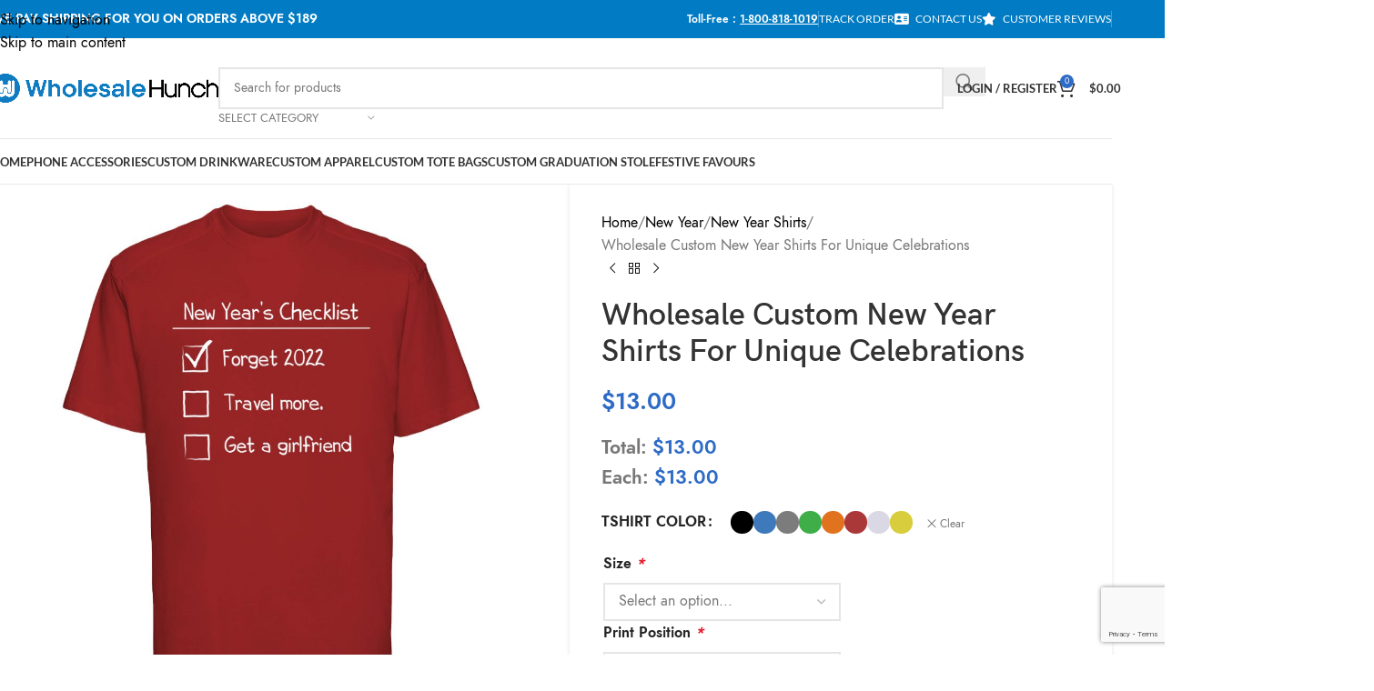

--- FILE ---
content_type: text/html; charset=utf-8
request_url: https://www.google.com/recaptcha/api2/anchor?ar=1&k=6LdxHAcqAAAAAInqMn-kBUXbcfyySoFuZ8k97a_T&co=aHR0cHM6Ly93aG9sZXNhbGVodW5jaC5jb206NDQz&hl=en&v=N67nZn4AqZkNcbeMu4prBgzg&size=invisible&anchor-ms=20000&execute-ms=30000&cb=z566l7fyf2mu
body_size: 48696
content:
<!DOCTYPE HTML><html dir="ltr" lang="en"><head><meta http-equiv="Content-Type" content="text/html; charset=UTF-8">
<meta http-equiv="X-UA-Compatible" content="IE=edge">
<title>reCAPTCHA</title>
<style type="text/css">
/* cyrillic-ext */
@font-face {
  font-family: 'Roboto';
  font-style: normal;
  font-weight: 400;
  font-stretch: 100%;
  src: url(//fonts.gstatic.com/s/roboto/v48/KFO7CnqEu92Fr1ME7kSn66aGLdTylUAMa3GUBHMdazTgWw.woff2) format('woff2');
  unicode-range: U+0460-052F, U+1C80-1C8A, U+20B4, U+2DE0-2DFF, U+A640-A69F, U+FE2E-FE2F;
}
/* cyrillic */
@font-face {
  font-family: 'Roboto';
  font-style: normal;
  font-weight: 400;
  font-stretch: 100%;
  src: url(//fonts.gstatic.com/s/roboto/v48/KFO7CnqEu92Fr1ME7kSn66aGLdTylUAMa3iUBHMdazTgWw.woff2) format('woff2');
  unicode-range: U+0301, U+0400-045F, U+0490-0491, U+04B0-04B1, U+2116;
}
/* greek-ext */
@font-face {
  font-family: 'Roboto';
  font-style: normal;
  font-weight: 400;
  font-stretch: 100%;
  src: url(//fonts.gstatic.com/s/roboto/v48/KFO7CnqEu92Fr1ME7kSn66aGLdTylUAMa3CUBHMdazTgWw.woff2) format('woff2');
  unicode-range: U+1F00-1FFF;
}
/* greek */
@font-face {
  font-family: 'Roboto';
  font-style: normal;
  font-weight: 400;
  font-stretch: 100%;
  src: url(//fonts.gstatic.com/s/roboto/v48/KFO7CnqEu92Fr1ME7kSn66aGLdTylUAMa3-UBHMdazTgWw.woff2) format('woff2');
  unicode-range: U+0370-0377, U+037A-037F, U+0384-038A, U+038C, U+038E-03A1, U+03A3-03FF;
}
/* math */
@font-face {
  font-family: 'Roboto';
  font-style: normal;
  font-weight: 400;
  font-stretch: 100%;
  src: url(//fonts.gstatic.com/s/roboto/v48/KFO7CnqEu92Fr1ME7kSn66aGLdTylUAMawCUBHMdazTgWw.woff2) format('woff2');
  unicode-range: U+0302-0303, U+0305, U+0307-0308, U+0310, U+0312, U+0315, U+031A, U+0326-0327, U+032C, U+032F-0330, U+0332-0333, U+0338, U+033A, U+0346, U+034D, U+0391-03A1, U+03A3-03A9, U+03B1-03C9, U+03D1, U+03D5-03D6, U+03F0-03F1, U+03F4-03F5, U+2016-2017, U+2034-2038, U+203C, U+2040, U+2043, U+2047, U+2050, U+2057, U+205F, U+2070-2071, U+2074-208E, U+2090-209C, U+20D0-20DC, U+20E1, U+20E5-20EF, U+2100-2112, U+2114-2115, U+2117-2121, U+2123-214F, U+2190, U+2192, U+2194-21AE, U+21B0-21E5, U+21F1-21F2, U+21F4-2211, U+2213-2214, U+2216-22FF, U+2308-230B, U+2310, U+2319, U+231C-2321, U+2336-237A, U+237C, U+2395, U+239B-23B7, U+23D0, U+23DC-23E1, U+2474-2475, U+25AF, U+25B3, U+25B7, U+25BD, U+25C1, U+25CA, U+25CC, U+25FB, U+266D-266F, U+27C0-27FF, U+2900-2AFF, U+2B0E-2B11, U+2B30-2B4C, U+2BFE, U+3030, U+FF5B, U+FF5D, U+1D400-1D7FF, U+1EE00-1EEFF;
}
/* symbols */
@font-face {
  font-family: 'Roboto';
  font-style: normal;
  font-weight: 400;
  font-stretch: 100%;
  src: url(//fonts.gstatic.com/s/roboto/v48/KFO7CnqEu92Fr1ME7kSn66aGLdTylUAMaxKUBHMdazTgWw.woff2) format('woff2');
  unicode-range: U+0001-000C, U+000E-001F, U+007F-009F, U+20DD-20E0, U+20E2-20E4, U+2150-218F, U+2190, U+2192, U+2194-2199, U+21AF, U+21E6-21F0, U+21F3, U+2218-2219, U+2299, U+22C4-22C6, U+2300-243F, U+2440-244A, U+2460-24FF, U+25A0-27BF, U+2800-28FF, U+2921-2922, U+2981, U+29BF, U+29EB, U+2B00-2BFF, U+4DC0-4DFF, U+FFF9-FFFB, U+10140-1018E, U+10190-1019C, U+101A0, U+101D0-101FD, U+102E0-102FB, U+10E60-10E7E, U+1D2C0-1D2D3, U+1D2E0-1D37F, U+1F000-1F0FF, U+1F100-1F1AD, U+1F1E6-1F1FF, U+1F30D-1F30F, U+1F315, U+1F31C, U+1F31E, U+1F320-1F32C, U+1F336, U+1F378, U+1F37D, U+1F382, U+1F393-1F39F, U+1F3A7-1F3A8, U+1F3AC-1F3AF, U+1F3C2, U+1F3C4-1F3C6, U+1F3CA-1F3CE, U+1F3D4-1F3E0, U+1F3ED, U+1F3F1-1F3F3, U+1F3F5-1F3F7, U+1F408, U+1F415, U+1F41F, U+1F426, U+1F43F, U+1F441-1F442, U+1F444, U+1F446-1F449, U+1F44C-1F44E, U+1F453, U+1F46A, U+1F47D, U+1F4A3, U+1F4B0, U+1F4B3, U+1F4B9, U+1F4BB, U+1F4BF, U+1F4C8-1F4CB, U+1F4D6, U+1F4DA, U+1F4DF, U+1F4E3-1F4E6, U+1F4EA-1F4ED, U+1F4F7, U+1F4F9-1F4FB, U+1F4FD-1F4FE, U+1F503, U+1F507-1F50B, U+1F50D, U+1F512-1F513, U+1F53E-1F54A, U+1F54F-1F5FA, U+1F610, U+1F650-1F67F, U+1F687, U+1F68D, U+1F691, U+1F694, U+1F698, U+1F6AD, U+1F6B2, U+1F6B9-1F6BA, U+1F6BC, U+1F6C6-1F6CF, U+1F6D3-1F6D7, U+1F6E0-1F6EA, U+1F6F0-1F6F3, U+1F6F7-1F6FC, U+1F700-1F7FF, U+1F800-1F80B, U+1F810-1F847, U+1F850-1F859, U+1F860-1F887, U+1F890-1F8AD, U+1F8B0-1F8BB, U+1F8C0-1F8C1, U+1F900-1F90B, U+1F93B, U+1F946, U+1F984, U+1F996, U+1F9E9, U+1FA00-1FA6F, U+1FA70-1FA7C, U+1FA80-1FA89, U+1FA8F-1FAC6, U+1FACE-1FADC, U+1FADF-1FAE9, U+1FAF0-1FAF8, U+1FB00-1FBFF;
}
/* vietnamese */
@font-face {
  font-family: 'Roboto';
  font-style: normal;
  font-weight: 400;
  font-stretch: 100%;
  src: url(//fonts.gstatic.com/s/roboto/v48/KFO7CnqEu92Fr1ME7kSn66aGLdTylUAMa3OUBHMdazTgWw.woff2) format('woff2');
  unicode-range: U+0102-0103, U+0110-0111, U+0128-0129, U+0168-0169, U+01A0-01A1, U+01AF-01B0, U+0300-0301, U+0303-0304, U+0308-0309, U+0323, U+0329, U+1EA0-1EF9, U+20AB;
}
/* latin-ext */
@font-face {
  font-family: 'Roboto';
  font-style: normal;
  font-weight: 400;
  font-stretch: 100%;
  src: url(//fonts.gstatic.com/s/roboto/v48/KFO7CnqEu92Fr1ME7kSn66aGLdTylUAMa3KUBHMdazTgWw.woff2) format('woff2');
  unicode-range: U+0100-02BA, U+02BD-02C5, U+02C7-02CC, U+02CE-02D7, U+02DD-02FF, U+0304, U+0308, U+0329, U+1D00-1DBF, U+1E00-1E9F, U+1EF2-1EFF, U+2020, U+20A0-20AB, U+20AD-20C0, U+2113, U+2C60-2C7F, U+A720-A7FF;
}
/* latin */
@font-face {
  font-family: 'Roboto';
  font-style: normal;
  font-weight: 400;
  font-stretch: 100%;
  src: url(//fonts.gstatic.com/s/roboto/v48/KFO7CnqEu92Fr1ME7kSn66aGLdTylUAMa3yUBHMdazQ.woff2) format('woff2');
  unicode-range: U+0000-00FF, U+0131, U+0152-0153, U+02BB-02BC, U+02C6, U+02DA, U+02DC, U+0304, U+0308, U+0329, U+2000-206F, U+20AC, U+2122, U+2191, U+2193, U+2212, U+2215, U+FEFF, U+FFFD;
}
/* cyrillic-ext */
@font-face {
  font-family: 'Roboto';
  font-style: normal;
  font-weight: 500;
  font-stretch: 100%;
  src: url(//fonts.gstatic.com/s/roboto/v48/KFO7CnqEu92Fr1ME7kSn66aGLdTylUAMa3GUBHMdazTgWw.woff2) format('woff2');
  unicode-range: U+0460-052F, U+1C80-1C8A, U+20B4, U+2DE0-2DFF, U+A640-A69F, U+FE2E-FE2F;
}
/* cyrillic */
@font-face {
  font-family: 'Roboto';
  font-style: normal;
  font-weight: 500;
  font-stretch: 100%;
  src: url(//fonts.gstatic.com/s/roboto/v48/KFO7CnqEu92Fr1ME7kSn66aGLdTylUAMa3iUBHMdazTgWw.woff2) format('woff2');
  unicode-range: U+0301, U+0400-045F, U+0490-0491, U+04B0-04B1, U+2116;
}
/* greek-ext */
@font-face {
  font-family: 'Roboto';
  font-style: normal;
  font-weight: 500;
  font-stretch: 100%;
  src: url(//fonts.gstatic.com/s/roboto/v48/KFO7CnqEu92Fr1ME7kSn66aGLdTylUAMa3CUBHMdazTgWw.woff2) format('woff2');
  unicode-range: U+1F00-1FFF;
}
/* greek */
@font-face {
  font-family: 'Roboto';
  font-style: normal;
  font-weight: 500;
  font-stretch: 100%;
  src: url(//fonts.gstatic.com/s/roboto/v48/KFO7CnqEu92Fr1ME7kSn66aGLdTylUAMa3-UBHMdazTgWw.woff2) format('woff2');
  unicode-range: U+0370-0377, U+037A-037F, U+0384-038A, U+038C, U+038E-03A1, U+03A3-03FF;
}
/* math */
@font-face {
  font-family: 'Roboto';
  font-style: normal;
  font-weight: 500;
  font-stretch: 100%;
  src: url(//fonts.gstatic.com/s/roboto/v48/KFO7CnqEu92Fr1ME7kSn66aGLdTylUAMawCUBHMdazTgWw.woff2) format('woff2');
  unicode-range: U+0302-0303, U+0305, U+0307-0308, U+0310, U+0312, U+0315, U+031A, U+0326-0327, U+032C, U+032F-0330, U+0332-0333, U+0338, U+033A, U+0346, U+034D, U+0391-03A1, U+03A3-03A9, U+03B1-03C9, U+03D1, U+03D5-03D6, U+03F0-03F1, U+03F4-03F5, U+2016-2017, U+2034-2038, U+203C, U+2040, U+2043, U+2047, U+2050, U+2057, U+205F, U+2070-2071, U+2074-208E, U+2090-209C, U+20D0-20DC, U+20E1, U+20E5-20EF, U+2100-2112, U+2114-2115, U+2117-2121, U+2123-214F, U+2190, U+2192, U+2194-21AE, U+21B0-21E5, U+21F1-21F2, U+21F4-2211, U+2213-2214, U+2216-22FF, U+2308-230B, U+2310, U+2319, U+231C-2321, U+2336-237A, U+237C, U+2395, U+239B-23B7, U+23D0, U+23DC-23E1, U+2474-2475, U+25AF, U+25B3, U+25B7, U+25BD, U+25C1, U+25CA, U+25CC, U+25FB, U+266D-266F, U+27C0-27FF, U+2900-2AFF, U+2B0E-2B11, U+2B30-2B4C, U+2BFE, U+3030, U+FF5B, U+FF5D, U+1D400-1D7FF, U+1EE00-1EEFF;
}
/* symbols */
@font-face {
  font-family: 'Roboto';
  font-style: normal;
  font-weight: 500;
  font-stretch: 100%;
  src: url(//fonts.gstatic.com/s/roboto/v48/KFO7CnqEu92Fr1ME7kSn66aGLdTylUAMaxKUBHMdazTgWw.woff2) format('woff2');
  unicode-range: U+0001-000C, U+000E-001F, U+007F-009F, U+20DD-20E0, U+20E2-20E4, U+2150-218F, U+2190, U+2192, U+2194-2199, U+21AF, U+21E6-21F0, U+21F3, U+2218-2219, U+2299, U+22C4-22C6, U+2300-243F, U+2440-244A, U+2460-24FF, U+25A0-27BF, U+2800-28FF, U+2921-2922, U+2981, U+29BF, U+29EB, U+2B00-2BFF, U+4DC0-4DFF, U+FFF9-FFFB, U+10140-1018E, U+10190-1019C, U+101A0, U+101D0-101FD, U+102E0-102FB, U+10E60-10E7E, U+1D2C0-1D2D3, U+1D2E0-1D37F, U+1F000-1F0FF, U+1F100-1F1AD, U+1F1E6-1F1FF, U+1F30D-1F30F, U+1F315, U+1F31C, U+1F31E, U+1F320-1F32C, U+1F336, U+1F378, U+1F37D, U+1F382, U+1F393-1F39F, U+1F3A7-1F3A8, U+1F3AC-1F3AF, U+1F3C2, U+1F3C4-1F3C6, U+1F3CA-1F3CE, U+1F3D4-1F3E0, U+1F3ED, U+1F3F1-1F3F3, U+1F3F5-1F3F7, U+1F408, U+1F415, U+1F41F, U+1F426, U+1F43F, U+1F441-1F442, U+1F444, U+1F446-1F449, U+1F44C-1F44E, U+1F453, U+1F46A, U+1F47D, U+1F4A3, U+1F4B0, U+1F4B3, U+1F4B9, U+1F4BB, U+1F4BF, U+1F4C8-1F4CB, U+1F4D6, U+1F4DA, U+1F4DF, U+1F4E3-1F4E6, U+1F4EA-1F4ED, U+1F4F7, U+1F4F9-1F4FB, U+1F4FD-1F4FE, U+1F503, U+1F507-1F50B, U+1F50D, U+1F512-1F513, U+1F53E-1F54A, U+1F54F-1F5FA, U+1F610, U+1F650-1F67F, U+1F687, U+1F68D, U+1F691, U+1F694, U+1F698, U+1F6AD, U+1F6B2, U+1F6B9-1F6BA, U+1F6BC, U+1F6C6-1F6CF, U+1F6D3-1F6D7, U+1F6E0-1F6EA, U+1F6F0-1F6F3, U+1F6F7-1F6FC, U+1F700-1F7FF, U+1F800-1F80B, U+1F810-1F847, U+1F850-1F859, U+1F860-1F887, U+1F890-1F8AD, U+1F8B0-1F8BB, U+1F8C0-1F8C1, U+1F900-1F90B, U+1F93B, U+1F946, U+1F984, U+1F996, U+1F9E9, U+1FA00-1FA6F, U+1FA70-1FA7C, U+1FA80-1FA89, U+1FA8F-1FAC6, U+1FACE-1FADC, U+1FADF-1FAE9, U+1FAF0-1FAF8, U+1FB00-1FBFF;
}
/* vietnamese */
@font-face {
  font-family: 'Roboto';
  font-style: normal;
  font-weight: 500;
  font-stretch: 100%;
  src: url(//fonts.gstatic.com/s/roboto/v48/KFO7CnqEu92Fr1ME7kSn66aGLdTylUAMa3OUBHMdazTgWw.woff2) format('woff2');
  unicode-range: U+0102-0103, U+0110-0111, U+0128-0129, U+0168-0169, U+01A0-01A1, U+01AF-01B0, U+0300-0301, U+0303-0304, U+0308-0309, U+0323, U+0329, U+1EA0-1EF9, U+20AB;
}
/* latin-ext */
@font-face {
  font-family: 'Roboto';
  font-style: normal;
  font-weight: 500;
  font-stretch: 100%;
  src: url(//fonts.gstatic.com/s/roboto/v48/KFO7CnqEu92Fr1ME7kSn66aGLdTylUAMa3KUBHMdazTgWw.woff2) format('woff2');
  unicode-range: U+0100-02BA, U+02BD-02C5, U+02C7-02CC, U+02CE-02D7, U+02DD-02FF, U+0304, U+0308, U+0329, U+1D00-1DBF, U+1E00-1E9F, U+1EF2-1EFF, U+2020, U+20A0-20AB, U+20AD-20C0, U+2113, U+2C60-2C7F, U+A720-A7FF;
}
/* latin */
@font-face {
  font-family: 'Roboto';
  font-style: normal;
  font-weight: 500;
  font-stretch: 100%;
  src: url(//fonts.gstatic.com/s/roboto/v48/KFO7CnqEu92Fr1ME7kSn66aGLdTylUAMa3yUBHMdazQ.woff2) format('woff2');
  unicode-range: U+0000-00FF, U+0131, U+0152-0153, U+02BB-02BC, U+02C6, U+02DA, U+02DC, U+0304, U+0308, U+0329, U+2000-206F, U+20AC, U+2122, U+2191, U+2193, U+2212, U+2215, U+FEFF, U+FFFD;
}
/* cyrillic-ext */
@font-face {
  font-family: 'Roboto';
  font-style: normal;
  font-weight: 900;
  font-stretch: 100%;
  src: url(//fonts.gstatic.com/s/roboto/v48/KFO7CnqEu92Fr1ME7kSn66aGLdTylUAMa3GUBHMdazTgWw.woff2) format('woff2');
  unicode-range: U+0460-052F, U+1C80-1C8A, U+20B4, U+2DE0-2DFF, U+A640-A69F, U+FE2E-FE2F;
}
/* cyrillic */
@font-face {
  font-family: 'Roboto';
  font-style: normal;
  font-weight: 900;
  font-stretch: 100%;
  src: url(//fonts.gstatic.com/s/roboto/v48/KFO7CnqEu92Fr1ME7kSn66aGLdTylUAMa3iUBHMdazTgWw.woff2) format('woff2');
  unicode-range: U+0301, U+0400-045F, U+0490-0491, U+04B0-04B1, U+2116;
}
/* greek-ext */
@font-face {
  font-family: 'Roboto';
  font-style: normal;
  font-weight: 900;
  font-stretch: 100%;
  src: url(//fonts.gstatic.com/s/roboto/v48/KFO7CnqEu92Fr1ME7kSn66aGLdTylUAMa3CUBHMdazTgWw.woff2) format('woff2');
  unicode-range: U+1F00-1FFF;
}
/* greek */
@font-face {
  font-family: 'Roboto';
  font-style: normal;
  font-weight: 900;
  font-stretch: 100%;
  src: url(//fonts.gstatic.com/s/roboto/v48/KFO7CnqEu92Fr1ME7kSn66aGLdTylUAMa3-UBHMdazTgWw.woff2) format('woff2');
  unicode-range: U+0370-0377, U+037A-037F, U+0384-038A, U+038C, U+038E-03A1, U+03A3-03FF;
}
/* math */
@font-face {
  font-family: 'Roboto';
  font-style: normal;
  font-weight: 900;
  font-stretch: 100%;
  src: url(//fonts.gstatic.com/s/roboto/v48/KFO7CnqEu92Fr1ME7kSn66aGLdTylUAMawCUBHMdazTgWw.woff2) format('woff2');
  unicode-range: U+0302-0303, U+0305, U+0307-0308, U+0310, U+0312, U+0315, U+031A, U+0326-0327, U+032C, U+032F-0330, U+0332-0333, U+0338, U+033A, U+0346, U+034D, U+0391-03A1, U+03A3-03A9, U+03B1-03C9, U+03D1, U+03D5-03D6, U+03F0-03F1, U+03F4-03F5, U+2016-2017, U+2034-2038, U+203C, U+2040, U+2043, U+2047, U+2050, U+2057, U+205F, U+2070-2071, U+2074-208E, U+2090-209C, U+20D0-20DC, U+20E1, U+20E5-20EF, U+2100-2112, U+2114-2115, U+2117-2121, U+2123-214F, U+2190, U+2192, U+2194-21AE, U+21B0-21E5, U+21F1-21F2, U+21F4-2211, U+2213-2214, U+2216-22FF, U+2308-230B, U+2310, U+2319, U+231C-2321, U+2336-237A, U+237C, U+2395, U+239B-23B7, U+23D0, U+23DC-23E1, U+2474-2475, U+25AF, U+25B3, U+25B7, U+25BD, U+25C1, U+25CA, U+25CC, U+25FB, U+266D-266F, U+27C0-27FF, U+2900-2AFF, U+2B0E-2B11, U+2B30-2B4C, U+2BFE, U+3030, U+FF5B, U+FF5D, U+1D400-1D7FF, U+1EE00-1EEFF;
}
/* symbols */
@font-face {
  font-family: 'Roboto';
  font-style: normal;
  font-weight: 900;
  font-stretch: 100%;
  src: url(//fonts.gstatic.com/s/roboto/v48/KFO7CnqEu92Fr1ME7kSn66aGLdTylUAMaxKUBHMdazTgWw.woff2) format('woff2');
  unicode-range: U+0001-000C, U+000E-001F, U+007F-009F, U+20DD-20E0, U+20E2-20E4, U+2150-218F, U+2190, U+2192, U+2194-2199, U+21AF, U+21E6-21F0, U+21F3, U+2218-2219, U+2299, U+22C4-22C6, U+2300-243F, U+2440-244A, U+2460-24FF, U+25A0-27BF, U+2800-28FF, U+2921-2922, U+2981, U+29BF, U+29EB, U+2B00-2BFF, U+4DC0-4DFF, U+FFF9-FFFB, U+10140-1018E, U+10190-1019C, U+101A0, U+101D0-101FD, U+102E0-102FB, U+10E60-10E7E, U+1D2C0-1D2D3, U+1D2E0-1D37F, U+1F000-1F0FF, U+1F100-1F1AD, U+1F1E6-1F1FF, U+1F30D-1F30F, U+1F315, U+1F31C, U+1F31E, U+1F320-1F32C, U+1F336, U+1F378, U+1F37D, U+1F382, U+1F393-1F39F, U+1F3A7-1F3A8, U+1F3AC-1F3AF, U+1F3C2, U+1F3C4-1F3C6, U+1F3CA-1F3CE, U+1F3D4-1F3E0, U+1F3ED, U+1F3F1-1F3F3, U+1F3F5-1F3F7, U+1F408, U+1F415, U+1F41F, U+1F426, U+1F43F, U+1F441-1F442, U+1F444, U+1F446-1F449, U+1F44C-1F44E, U+1F453, U+1F46A, U+1F47D, U+1F4A3, U+1F4B0, U+1F4B3, U+1F4B9, U+1F4BB, U+1F4BF, U+1F4C8-1F4CB, U+1F4D6, U+1F4DA, U+1F4DF, U+1F4E3-1F4E6, U+1F4EA-1F4ED, U+1F4F7, U+1F4F9-1F4FB, U+1F4FD-1F4FE, U+1F503, U+1F507-1F50B, U+1F50D, U+1F512-1F513, U+1F53E-1F54A, U+1F54F-1F5FA, U+1F610, U+1F650-1F67F, U+1F687, U+1F68D, U+1F691, U+1F694, U+1F698, U+1F6AD, U+1F6B2, U+1F6B9-1F6BA, U+1F6BC, U+1F6C6-1F6CF, U+1F6D3-1F6D7, U+1F6E0-1F6EA, U+1F6F0-1F6F3, U+1F6F7-1F6FC, U+1F700-1F7FF, U+1F800-1F80B, U+1F810-1F847, U+1F850-1F859, U+1F860-1F887, U+1F890-1F8AD, U+1F8B0-1F8BB, U+1F8C0-1F8C1, U+1F900-1F90B, U+1F93B, U+1F946, U+1F984, U+1F996, U+1F9E9, U+1FA00-1FA6F, U+1FA70-1FA7C, U+1FA80-1FA89, U+1FA8F-1FAC6, U+1FACE-1FADC, U+1FADF-1FAE9, U+1FAF0-1FAF8, U+1FB00-1FBFF;
}
/* vietnamese */
@font-face {
  font-family: 'Roboto';
  font-style: normal;
  font-weight: 900;
  font-stretch: 100%;
  src: url(//fonts.gstatic.com/s/roboto/v48/KFO7CnqEu92Fr1ME7kSn66aGLdTylUAMa3OUBHMdazTgWw.woff2) format('woff2');
  unicode-range: U+0102-0103, U+0110-0111, U+0128-0129, U+0168-0169, U+01A0-01A1, U+01AF-01B0, U+0300-0301, U+0303-0304, U+0308-0309, U+0323, U+0329, U+1EA0-1EF9, U+20AB;
}
/* latin-ext */
@font-face {
  font-family: 'Roboto';
  font-style: normal;
  font-weight: 900;
  font-stretch: 100%;
  src: url(//fonts.gstatic.com/s/roboto/v48/KFO7CnqEu92Fr1ME7kSn66aGLdTylUAMa3KUBHMdazTgWw.woff2) format('woff2');
  unicode-range: U+0100-02BA, U+02BD-02C5, U+02C7-02CC, U+02CE-02D7, U+02DD-02FF, U+0304, U+0308, U+0329, U+1D00-1DBF, U+1E00-1E9F, U+1EF2-1EFF, U+2020, U+20A0-20AB, U+20AD-20C0, U+2113, U+2C60-2C7F, U+A720-A7FF;
}
/* latin */
@font-face {
  font-family: 'Roboto';
  font-style: normal;
  font-weight: 900;
  font-stretch: 100%;
  src: url(//fonts.gstatic.com/s/roboto/v48/KFO7CnqEu92Fr1ME7kSn66aGLdTylUAMa3yUBHMdazQ.woff2) format('woff2');
  unicode-range: U+0000-00FF, U+0131, U+0152-0153, U+02BB-02BC, U+02C6, U+02DA, U+02DC, U+0304, U+0308, U+0329, U+2000-206F, U+20AC, U+2122, U+2191, U+2193, U+2212, U+2215, U+FEFF, U+FFFD;
}

</style>
<link rel="stylesheet" type="text/css" href="https://www.gstatic.com/recaptcha/releases/N67nZn4AqZkNcbeMu4prBgzg/styles__ltr.css">
<script nonce="LIu6lQed-vLac-4vp6kLdQ" type="text/javascript">window['__recaptcha_api'] = 'https://www.google.com/recaptcha/api2/';</script>
<script type="text/javascript" src="https://www.gstatic.com/recaptcha/releases/N67nZn4AqZkNcbeMu4prBgzg/recaptcha__en.js" nonce="LIu6lQed-vLac-4vp6kLdQ">
      
    </script></head>
<body><div id="rc-anchor-alert" class="rc-anchor-alert"></div>
<input type="hidden" id="recaptcha-token" value="[base64]">
<script type="text/javascript" nonce="LIu6lQed-vLac-4vp6kLdQ">
      recaptcha.anchor.Main.init("[\x22ainput\x22,[\x22bgdata\x22,\x22\x22,\[base64]/[base64]/[base64]/[base64]/[base64]/[base64]/KGcoTywyNTMsTy5PKSxVRyhPLEMpKTpnKE8sMjUzLEMpLE8pKSxsKSksTykpfSxieT1mdW5jdGlvbihDLE8sdSxsKXtmb3IobD0odT1SKEMpLDApO08+MDtPLS0pbD1sPDw4fFooQyk7ZyhDLHUsbCl9LFVHPWZ1bmN0aW9uKEMsTyl7Qy5pLmxlbmd0aD4xMDQ/[base64]/[base64]/[base64]/[base64]/[base64]/[base64]/[base64]\\u003d\x22,\[base64]\x22,\[base64]/Dv1zCssOOwr8Uw7l0wpXCkMOrS8OsZDTCjcKcwrYPw7hIw6dbw6hfw5QkwpNuw4QtDUxHw6kYL3UabBvCsWoOw5vDicK3w67CnMKARMOpCMOuw6NFwoZ9e1fCmSYbDWQfwobDnwsDw6zDrsKjw7w+aAtFwp7Ci8KtUn/[base64]/[base64]/b3DDrAHDlMOICB9Tw5vCvVtCwrsMWMKmPsOfRAh0wqJ5YsKVKFADwrkEwrnDncKlPcO2YwnCgQrCiV/DlFDDgcOCw5PDm8OFwrFdCcOHLg1NeF80HBnCnn/ClzHCmWXDr2AKDMKCAMKRwqfCvwPDrUHDmcKDSifDmMK1LcOmwr7DmsKwXMOnDcKmw4sLIUkdw4nDinfChsK7w6DCnxTCkmbDhQxsw7HCu8ORwqQJdMKow5PCrTvDtcOXLgjDl8OrwqQsUC1BHcKJPVNuw6Z/fMOywrLCiMKAIcK6w5bDkMKZwpXCjAxgwoVDwoYPw73CnsOkTGPCmkbCq8KLZyMcwrhpwpdyCsKURRcDwqHCusOIw5AqMwgdacK0S8KbaMKZaholw6JIw7BJd8KmQsO3P8ODd8O8w7R7w6/CvMKjw7PCiHYgMsOaw6NXw57Cp8KGwpwHwolKLn1IZsKgw5g5w4ouDQTDo3vDnMOFFxzDp8OgworCvQbDlCBsdhw7AhPDmXLCjsKuUw1vwovDr8KtNgEJP8ODaEIWwqZww79JF8Ozw4XCkE8jwqAbL2DDsSbDi8Ozw7wzFcO5VsO7wo8TTh/DvcKSwrLDrcK9w4vCl8KSRxvCn8KLAcKbw4ojPGlQODzCusKhw5zDvsKzwrTDtxlaLFh/ZCbCk8Kpe8OpXMKcw67DtMOgwodkWsO6T8K8w6TDisO7wr7DgXQLJcOSLDkxFsKKw5gLTsKMUMKvw7HClsKYaGRSEkTDiMOXV8KgCkduXVPDm8OzEHF0Png+wrtAw6YqK8KJwoxtw6TDr39QZVzCl8KOw7MNwpAoAC05w6HDosKJJsKucSvCgcOIw6/CscKaw5PDsMKEwpHCixjDs8K+wrcBwqTCosKTB07CmHVOb8KTw4jDvcOxwq8qw7tOY8ORw5FXNcOWZsOjw4DCvigBwrLDrcOkeMKhw5RDN1UJwqxBw7fCt8O7woTCuxDClMOMbwDCncOzwo/DsBgjw4hWw65/VMKXwoA9wrrCoQw8TCEFwq3DkVvCoXQ/[base64]/Dq8K4eio2ZsKIMXDDp14Gwq0YEMKDw7dJwp1NPT5BFRt4w4hULsK0w5jDk3w0UCvDg8KsEUrCqMK2w6ZAIgxkHFLDqHPCkcKVw6TCjcK8UcOFw54iwrvDiMK3IMKOa8O8Mx52w6VpccOewo4/wpjCk2/CmsOYIMKJwqvCtV7DllrDvcKpQnJjwqw8WADCjHzDsjLChcKaIwRjwrnDomXCjsO1w5LDs8KsByQkXsOBwrnCoSzDg8KaB190w4YEwrvDnVXDmBZBIcODw5/ChMOKEmHDp8K8bDnDj8ONZRvCisOsb2zCtWAfGcK1acOlwpHCoMKTwrLCjHvDocObwo1pU8OTwplUwpLCsEPCnQTDr8K7GQDClhTCqsOYCnTDgsOVw5vCgEN9DsO4Wg/[base64]/DkT7CiQTDqMO1w6EifH7DgnfCq8KOOcOPwoArw6UGwqfCpsKewpwwRQXCpUx3Xn0qwrHDt8KBC8OvwqzCpQttwoskQGTDtMOUdsOcHcKQZ8KDw6HCkE9Fw4TCp8OpwrtFwrXDumLDhsKaM8Oaw4R9w6vCtyrCgBlTeUHDgcKrw6ZdE1rCtGLClsK/[base64]/ZkzDssKow7DDvEzDtMKWwrkqFcKPw4dpWSfCsMK9w4fDiXvCtxLDi8OUJlTCh8KadyDDvsKhw60awofCqAdzwpLCnG7DthDDmcOww7bClEkyw7XCuMODwrHDjy/Cj8K7w7nCn8OfVcOCYCgRIsKeZldVKAEyw45kw4TDjxzChiPDpcO3FizDiz/CvMOvFsKrwr/CuMOXw4sfwrXDn1bCtWQHa38Dw5XCjh7DkMK4w7rCmMKwWsOIw74oAg5rwosIRBh4URYKF8KrMU7DvcKxeVMxwpYrwojDs8KxYMOndyPCiTsQw5sHMUDDqlkTHMO6wrHDli3Ctn94fMObYhN9wqfClH4ew7sJTsO2wojDkcOxAMO/w6DCiA3Dpm5Yw69SwpPDicOWwrlPNMK5w77DgsKnw4wSJsKLWMOfAF/CshHCoMKdw7JHbsOUFcKZw4AqJ8Kow5PCkR0Mw53DiWXDozsACA93wp4nQsKew6XCpnbCjsK6w4zDsAwdLsOxaMKRNS3DmxfCrBA0PznDtUp8PMO9XQ7Dg8OCwpIPD0bCkznDgg7CssKvLcKoZsOWw43DjcOSwrUbNkRwwpPCqMOFKcOwPRk/[base64]/DpsKpw5vDgcKweg1Uw6vDjTNYw4gTXTpHXibCrDbCr1TCscO/woQ+w5LDucOcw6dOBTcdWsO8w6rCrwTDqnrCn8OmN8KgwqnCpX3Dv8KdA8KSwoY+GQZgV8ODw7MWAUjDrsOaIMK1w67DnFIfciDCijkLwq5mw73DqkzCrQwbwoHDv8Omw4kVwp7Dr2k/DsOwbwc/wr59OcKScCPCuMKiZg/DnXNvwpRoZMKcKsKuw6teb8KefA3Dq35rwrAtwolQS3xvScK4dsKuwoxPf8KdUMOkYEMdwqvDnC/DksKRwolVP2QCMRoYw67CjMOtw4nCn8OyT2HDvF9WcsKJw4oIf8Ofw43CohYqw5nDrsKNEH9ewqgYd8OAJsKAwp5wG2TDjEhERcO1KgrCqMKzLMKCRx/[base64]/Cs8KvwoYcJMKaw4nDuQ4uMcKDwpYEDnEOU8KGwo10OTtEwroCwpROwqnDgsKpwpNMw45+w5HCuX5UUcOlw6jCkcKFwoPDvATCgMOwLEQhw7sSN8KHw6RwIE3Dj3vCuFZcwpbDvz/[base64]/[base64]/ChMOxwqLDph4fbQV+wqxoEsK9w5Z8AsOywrYXwpttVMKAOVBKw4jDlsKSIMKgw6USRUHCg0TDmUPCsH0QBiLCuyrDrMOyQ2A8w45gwq/CpURedDxFZsKrBmPCsMO4YMOMwq1jQMKow7ICw73DmMKUw4Yrw6o/w7UKR8KEw6UYPGTDt35EwowHwqzDmcOYIUgzcMOYOR3Do0rCrgZiMhUXw4R5woPCjzDDoy3CilFUwojCqknCmWJNwp0owrXCrAXDqsKpw6ABAhQjHcKcwozCqsOpw6nDjcOowpjCu2AGb8Olw6Rmw57Dr8KxcmZ9wr/[base64]/CqE7DpzdQb8OSOjTCusO7wrrCtMKrw6PDiXhBZiwyHhZXFMOjw4Z0QX/DocKvAsKFZwzCjA3CnQzCiMO8w7jCoyfDrsOFwpjCoMO9NcOCPMOpalTCiHshS8Kcw5bDlMKCwpvDgcKZw5lWwqRtw7zCm8K8WsK6wrvCmmnCpMKJJEvDgcOiw6VCNwDCocKXAcO0AMKpwqPCocKmQCTCr0/DpsKkw5ciwpxqw5VnTnMkPURtwprCjRjDpwV/VxlFw4QxXT4hE8ONInlxw4YyFjwkwqApacKxQMKYdH/[base64]/DiRgTwp9wF8KYwpwlw7tresKxaWXDuDJhW8ODwrfChMONw7XCn8OGw6VmfwfCjMOLwrzCqztVWcOww4NIdsOsw5BlUcOhw7fDuhVOw6gyw5fCmzJULMOXwrLDqMKkJsKWwoXCisKdccO6wpvCuC9IfEIDUjPCosO4w68hEMO9Czt2w4LDqkLDmz/Dt1MpdMKXwpM/D8K2w59ow67CtcODK3/CusKkYmXCpzDCgsOAFMOLw4/[base64]/DvhVpJE/Do8O8w6gxcmIJw7bCpgYCwprCt8Klc8ODw6wlw5Arwrxgw4hPw5/CjRTCnnnDpAHDuAfCsBdHIMOCFsOTY0XDqTvDgwg7OcKTwqjCnMKDw78UcsOsBsO2wr3CusKabEvDksOlwpAtwrRWw5bDr8OwZRPDlMKDJ8OlwpHCgsOXwoAUwqU/[base64]/ClsKIwqddw7Bgw5vDiMKmwoUjw4RYwo7Dig/DpBDDkMObwpnDgjfDjVTDjsO/wrUVwq1/w4NxOMOCwrLDvg8HRcK0w7gQb8K9CcOrb8K+fQ5tKcKQC8OCcmoqVVUXw4NrwprDoXYkW8KIBFkswo1wPUPCuzLDgMOPwosuwpPCmcKqworDnX3DoUQkwpoEbMOqw55hwqTDn8ObG8KVwqbCjRo/wqwNMMKUwrJ9WHBOw6TDtMKGX8Ohw5oBaBrCtcOcNMKNw67CqsOJw59fLsKUwrXCkMKmKMOnBxzCucO5wofCqWHCjk/CqcO5w7zChMOYccOhwrjCgMO/fEfCtk/CuwnDp8Oxwp9swrTDvQwow7Z/wrV+EcKvw5bChF3DucKXG8KpMHh6DcKPXynCpsORHxVrNsK3AsKSw6FowpPCmT5yPMO6w7QsQi/Cs8O8w7TDuMOnwrwhw4rCt3oafcOow6tWdRnDjsKkW8OWwqTDmMK9P8O6ScONw7JSEnFowrLDgjlVesOdwrnDqikjf8Kowqp3woAGGyETwr8uLTFJwoFrwqs2dj5ewpLCpsOQwoUMw6JJCQXDpMO/HA7DhMKlB8OxwrjDhBYhU8K+wq1rwp0+wpVpw4FeKRLCjj7DtsKlIsOYw6k4TcKBwrDCoMOZwq4rwo4QbAgUwoTDksKkBnlhcxHDg8OIwrwjw5YQRH5Dw5zCp8ODwoDDiUrCj8OZwpkVcMOWfClVFQ9Cw4PDqXXDnMOAWcOtwokNwoNxw6pGdEnCoUkzAE5aY3/CmC/[base64]/[base64]/[base64]/Cm2LClcOXw4LCi3EPccKWHU3CnnfCgMKtw7NpwrvDjMOBwrgEVnfCny4kwoJdScOfbl9Jf8KNwqBsb8O5wrDDrMOtYQPCnsK9w6XDpTrDocKUworDn8KIw5Jpwqx4URtBw7zCnVZOasKvwr7CjMK9TcK7wonDrMKBw5RDTlg4G8KHO8KSw4c/LcOMGMOrNMOswovDnk/[base64]/Dr8OuNhY1woNKw4wzLitEw4NiKsOiPcOUwrRnwqpdwovCnMKlwo0BLMK7wpHCsMKLP2bDr8KddC1Dw7AefUnCi8OdVsOmwpLCpMO5w7/DkgYWw5nCk8KZwrdRw4jDuCTCmcOow4TCm8K7wotKGx3ClHdvMMOCQcKzUMKiPMOtTMObw6JHKCHCvMKqbMO0dwdKC8K6w4gbwrrCocKaw70Yw7PDtcOpw5/[base64]/[base64]/CnsKGw6XDuMOqwqsxYMKyEUZ9wrMKTz5Nw64iwqzChMOEw7ZMGsK2a8KBGcK/CW7Cj3TCjDgnw63Dq8OPbBRjWnTDqHUmB0fCgcKjeGnDti/[base64]/CiRTDsgfDqFB6NMKLfi7DjmVJa8O7DcOUN8Kzw4TDrMKcNUsxw4/CpsOxw70SdSpVXU/Cigpmw6XDnMKeU2fCjkhJSknDo0nCncKzOx4/LnDCiB1qw4w3w5vCnMOHwozCpCfDv8KWU8Ogw4TDikcRwq3CtVzDn3IASFnDgwBDwoc4OMKqw6syw5ckwrAOw5Q+w5JlEcK7w7k5w5rDoj0NOgDCrsKyHcOQGMOHw6k5NcOqbzbDv1g2wrDCsxjDvV57w7Mew70zLjIbKAjDpRrDhcOcHsOvUT/[base64]/DmMK/w5TCjTBhNcKZUMKbwrwRBQvCmsOAwpMQFcKZf8OpLWjDkMKOw4RdPHhjejXCoQPDqMK1NgXCpmF4w5PCkyfDsxLDr8KRKkzDqEzChsOobWM/wo0mw5EdScOWRGAJw5HDvVfDg8KhEUnDg1LCpBsFwoTDoXfCmsOmw5/CoiJhQcK7TsO0w7dCYsKJw5Axe8KqwofCgCN+QxI7V23Dqk98wqQAOlQAbEQ8w5d0w6jDoiF3D8O4RiDDnxvCvlfDhMKmT8KdwrlHU28UwpoOd0l/YsKgVXMHwrnDhwp5wplDS8K5MRYIIcOvw6bCiMOuw5bDh8KXRsO4wopCbcODw4nDpMOPwpjDnmEtZRzDsmEPwobDl03CtSoPwrYNKMKlwpHDvcOfw6/CpcOJC2DDrn89wqDDkcO7JcKvw5Usw6jDnAfDkHzDmlnDlAJdWMKDWAPDlC1ywovDm0E5wq05w65tAl3Du8KrFcK/ccOcc8OfX8KhVMOwZj1cCsKIesO+b3oTwqvCmFLDlVXChiHDln7DtW47w5oAN8KPE3NYw4LDhg56V1zCpF8awpDDuFPDn8Krw6LCrWU3w6vCol0dwpPCo8KzwrLDisKnaU7CuMKwaycJwqh3wpxLwprDs2TCmC/DgztgB8K+w7ArWcKLw7gQbQXDncKTEVlgBMKNworDoivCnwEqJ09dw7HCsMOqQcOBw6dowpd7wqkFw6NkScKjw7XDhcOkLDnDpMO+wonCgsO/KV7CvsOXwonCkWbDt0jDksOVfBwkZsKWw71Gw4/DjGTDn8OZUMK3WQXDnlbDp8KzIcOsEVVLw4xDa8OtwroSE8OhPGd8wqfCqcOSw6dFwqA/NmvDsGoKwpzDrMKjw7XDtsKvwqdwNB3ClsOfGXQQwoDDq8KHJz8aDcOWwp/[base64]/[base64]/DuixgwoLCqsK1woQ0BAZNesOBLSvCkkkqwo4mw6rCpgbCryvDmcKLwpAnwojDvm/CqMKTw6bCoSLCgcK/ccO6wospZGjCicKBFjxswpNCw5bCpMKEw4zDpMORMsK/w4RZOj3Dm8ObesKlZ8OyacO7wqfCgHHCqMKfw7XCjVB7HmEvw5F3QyLCosKqP3dEPVF8w6hVw5bCu8O6aBHCsMOrNT/Dr8KFw4vChVvDt8KFLsKGLcOrwqVJwqITw73DjGHCoizCo8Kkw4NFZzJ/ZsK9w5/[base64]/w4EPF8KFw7nDrcOxNsOLw7nDhQjDihAka8Kdwrsnw59GOsKwwrInYsKXw7vCiXlMPRvDpD5JQ1xew5/[base64]/wrjDqcKqwopjwoTCpcKmw7xZw4NBwqQ3w5HCmFVUw6JBw6LDkMKZw4bCmDTCtBjCuErChTfDisOmwr/[base64]/LMOQOcOAwpjDpMKDMcK3w69owprDkgTCuMKfXR8MEB0KwrA0HC0Uw5Qawp1IHsKCDcOqwocBOmzCoBHDtVXCmMOEw5NVYR5CwoLDs8KABcO5PsOLwpbCncKVaAtVKQnChnHCj8O7bsOCWcKjKHXCscKDaMOGVMKZJcOOw4/DrSfDi3AMWMOCwobCqjfCuCc0w7bCssO0wrLCqcK7LnjCgsK2wqMHw7LDqMKMw5LDlE/CjcK8wrbDgzTCk8KZw4HDvUrDtMK/TxPCisKWw5LDsiTDgVbDvgYQwrRzNsOjLcOdwrXCnkTCvsOPwq4LSMKEwqTDqsKhZ2Vow5nDtnDDq8KzwphMw6wCAcKzccKHX8OVPAdfwoRTMsK0wpfCjEbCvBBPwqfCjsKub8O5w5AqQsK3Yx0Qw71Rw4Q/RMKrHsKoYsOkdm0twq3DpcKwJEIzP3F2Gz1Ec3HDokUuNMOeTMOVwq/DnMKKQiEwVMO7HH8FU8KNwrjDsXxnw5JnWBvDoRRoZSLDp8OcwpjCv8KAHxDCqkxwBR3CmiXDicKfInTChVATwprCjcKnwpHDmTnDrFIfw4TCqsOcw7s7w6bCm8OufsOKBsKsw4XCl8KbLjM2LlnCgMOePMOZwrISZcKAGlDDn8KgO8O/JArDgArClcKHw5XDhV3CgMKTUsOnw6vCk2EMMxfDqnMkwpnCr8KBOsOkFsKfPMKqwr3Don/CmMONwqLDq8KzIDJ3w4/CmsOuwobCkgMdf8Ogw6nCpgxewqzDvsKww6LDo8Kwwp7DscOeTcOOwovCj2/DsWDDnhESw5ZSwqrCk0EpwqrCksKMw6jDigZDAD1XC8OoR8KUbcOQDcK2dBVrwqxMw5IxwrxfLnLDnRp7GMKhA8OAw4oiwqjCq8K3XGjDpGoMw7VEw4XCpl4PwrMlwphGOU/DqwVaAGkPw53Dg8OCScOwC0TCqcOuwoh4wpnDkcOgB8O6woI8w5ZKDTctw5VZDAPDvhDCljbClWnDomTCgFE7w4PDuybDrsO3wo/Cpz7CkMKkXF1Mw6B5wosVw4/Dn8OxbXFJw4cvw59raMK3BsOEY8OQAmZvTcOqKHHDj8KKVcOuSkZUw4vDgsO3w7bDosKsGn4Rw5gKBTrDrkrCqMOGIMK1wqPCgB7CgsO6w4VFwqInwoBiw6d7w4zCuldcwpwfNA1Uw4bCtMK4w7HCmcO8wq3Dv8KgwoMSS3d/[base64]/CpcOTZEjCn3tQw6bDkTQqwpYKA1fDvDd0w5cvSwHDgCTCu2bClwAwHl8/[base64]/[base64]/YzDDpyRFw71rw60HBcKYw5JqUMOOWMKFwqhPw5clU1t9w4TDkm5mw5VbKMOvw74UwqXDs1HClTMpZcOWw7FUwqBtXsK7wobDjQrCkBHDicOXwrzDgF5taw5uwpHDsxcVw73CshfCpHHDiUsrwrkDcMKUw7l8woZKw79nPsKjw6/CssKow6p4TF7DvMO6Di0iPcOYCsK9AVzDo8ODBsOQOxR7IsKjR2zDg8OTw4DDhcO7HBHDl8O2w7zDusKfCyoRw7TCj0rCnTMRw4IiBsKww6wkwrMQfsKNwojCmCrCuQQ7w5jDt8KKGQ/DmMOsw4gNF8O4RxjCjX/CtsOnw5fDoWvCpsKuTVPDjSnDhhZ3acKnw6ctw44qw75xwqtQwrMGTVZxHHJUacOgw4DCiMK9W3rCh2PCrcOaw65zwrHCpcKGBzrCtVx/c8KeI8OsQhPDkzsLEMONLjDCq3/CpA8HwqBMRnrDlzFOw7A/Zh3Dlm3Du8KwQxTDu0rDp2/DhMOjIFMUCHE1wrFMwoU7wqlYRg1ew6HCv8K2w7PDkBMUwr8dwoDDn8Opw48pw5zDjMOZSXsYw4VMaylXwpHCt1xcXsOEwrbCmHJHQWXCj3Qyw5fCono4w6/Cv8OPJglNB03DijHCuU9KZWAFw5ViwowMKMOpw7bCk8KVdl0swq92eknCkcKbwodqwoRZwoTCmFLClcK6B0PCujh3d8OkSijDvgNNTMKyw7l2EH51WMO3w4VfIcKGC8K5HmZFNVDCvsKlbMOLaHfCrcOoQjDCkxHDoD4iw6HCgVRJT8K/wqbDuHAdXyAzw7PDtMOZZgsSNMOqFsK0w6LCvG7CusOLH8OMw5d1w6LChcK4w4/DkXTDhmbDvcOuw5jCgUzCvkzCgsKuw4YYw4w8wqhQfwInw4HDucKYw4o4wp7Dq8KUUsOHwrxgJMO6w5AnMWTCu1dww5lOw5dnw75mwpbCqMORAV/Ck0vDjT/[base64]/[base64]/DvsO0w4NwD1LCk8K3SGnDg8KPw64Ww6tywqdBBW/Dk8O0NcKXfMKUVFhiwpnDjnx4KSvCv1NdKMK7FSl1woHCpMKcHnHDlcKBA8KCw6HCmMOMKsK5woNiwonDk8KfMMOXw4rCvsK5bsKbL3TCvjHDhBQTc8KXw6DDo8Omw4NDw5I4AcOWw4trFGnDmB5sHsO9JcKZeT0Xw6JpZMOKfsOgwo/CtcK2woJzThfCscOpwq7CoA3Duy/DncOsGMO8woTDrX3DrUHDq2/[base64]/Ci0jDlcK4wo7DvHvCssObw77CmDkRwpIzwrhbwpQPdHxWOMKqwrxwwpjDr8O/w6nCtMKXYS7Dk8K6ZhE+ZsK3dsODU8K7w4NSA8KIwohJDB/Dt8KWwr/[base64]/Du1cpwqVzwpDCk8OeIzNcwrQLf8KuOA3DqTJvdcKhw6vDozDCrsKcwr0eXE3ChgF1X1/DtVwiw6LCgHEww7bChMKsB0LCgMOtw5zDjWAkK2cbwppMMXTDgl4kwozCisK2wozCn0nCscKYVjPCnVzCgA4wIgc5w5ITQMOtN8KDw4jDnlPDpmzDkVRjdGEDwqgjA8KIwrxFw6o7YXVcccO2UUHCocOhV10awq3Dsn/DrnPDvm/DkGZGG0clw4YXw5TCnUPDuWXDksOQw6ALwqnCtGgSOjYRwo/[base64]/CpGdCKQVCUQzDmFTCpmnDjQUjwqoSw63CuMOYWlsFw4XDhMOzw5shRRPDqcOlVsOgbcOcGcKfwrMhD2c/w4gXw7XDll/CocKMasKvw47DjMK+w6nCixBNYmVbw6lQfsKxw70ueyzDhQPDssOyw4XDj8Okw5LDhMKebmPDoMKywqfCiUfCvsODDizCvcOmwo7Dt1zCiAk/[base64]/CvMOTwrZcwovCvjLCrMO1wqvCh8KOQCRDw7PCjMOzecKaw57DgTnCrUvCuMKrwo/DvMKzPkvDvkHCpA7DocKMNMKCZUh/Jl0pw5jDvhFJw6jCr8OJOMOXwpnDkEl5wrtPY8KUwoA4EAoUHxzCrVvCoWNmH8OBw6xREMO/wr4BBT/[base64]/[base64]/w6Q6w5ROZMKFw4lVOSl3w5Z4Y0pBP8Opw4nCl8ONR8OTwofDgifDmgTCnCTCjzdgDsKcw4MdwroQw6QowoVswoHCuwrDol1ZPS5TahjDnsOBY8ONYA3Co8KUwqt3MyBmEcO1wo01N1YJw6IgC8KhwqAZJA/DpUzDrMKbwplHEMOab8Oqw4fDu8OfwqgXR8Ocd8OJQ8OFw4oeX8KJAEM6S8KGPkLClMK7w5VTTsOuBgTCgMKqwqDDtcOQwp5MImZAJS5Ywp/CjXUew44/[base64]/FQd/YsOwKCnCtxIfw7g3NsOxEcOnwr1UfBUcWsKXWSPDkRlxTi/CikLCqDhvFMOww7vCqsOJbSJpwo8YwrtUw4p9azgswoAgwqPCvyTDnMKPPVk4CMOvPRc3woIDV3FlKAkcZy9BF8K1a8KSa8OYJgTCoE7DgHpDw64sUTRuwpPDrMKUwoLDkcKsJ1TCqzYfwrpfw7ldY8K9Zl/Ctn51a8OeKsK2w5jDhcK+fllLJsOdPk9Uw5DCqwkxATtnZ2MVU1kUKsKdSsKzw7EDFcO4UcOaIMKsXcO+TsO1Z8KDHsOTwrZVwqIZV8Krw5dDSj4jIlJVZ8KafxJwDVZZwp3Dl8Oiw5RQw455w6sdwol5azB+akvDmcKXw7YbUWzDk8ObecOww6LDu8OURsK/TjXDo0XDpAsiw7LCnsKGQHTCkcOgTMOBwoY0w4PCqQM0w6YOIGY2w73DhkjCu8OXTcOpw47DgsOEwoLCqx/Dj8K/V8OxwrE0wojDksKRw7jCpcKvc8KOdktKd8KZBSnDrhbDkcKDEcOmwqTDssOIKg8Twq/DicOSwqYuw7vCuD/Dt8Kqw4jDrMOkw5jCrcOsw6IJB2FtbAXDv0MDw4gXwqB5JFx+P3LDusO1wovCvnHCnsKnP0nCsRbCpcKYB8KXD3/[base64]/CiDAJaSvDgMKWw65zf8OoAsKawp0iwo8jwoMiFWlzw7jDqcKBw7bDiGNvwrPDpxM9NBx0E8OUwozCsT/CryxvwqvDqwdUWFsnJ8O0FmnCiMK6wrTDtcK+TWPDlS9oNcK3wo8qY3PCk8KGwo5RAVM/SsONw6rDpizDg8OQwrElezvCpBlhw4sJw6diBMOydxnDpkHDpsO+wqU4w4ULChLDqMOwWm/DscO/w57CucKIXAFtJcKfwqjDs0AAQEk7woctAXTCmUfCgz9/[base64]/CtS/CgsOQwrjCkMKVwp5zKT7CmMKQQ8OAfDzCuMKJwrjCiSo3wqTDiU4QwrHCrAFuwrzCsMKtwqRXw7QHwo7DhsKDWMK8wqTDtC9Ew6w1wqt3w43DtsK+w4pNw4FoEsOgYH/DjRvCo8K7w4g/w7dDw4Eaw4dMVAZhUMOqOsK6w4ZaPFPCtCTDgcOIEF8TAMOtAlwgw5Y0w7TDl8O7w4TCpcKkEMOTTcOfTHzDrcKzMcKIw5zDmMOSQcOXwoPChlTDl3HDuSbDiCkuOcKQL8O9PRfCgsKDZHJdw53CpjrCqzoRwq/DjcOPw7gswrDDq8OhH8OPZ8K+NMOdw6AjHSrDunccWRDCpsO/[base64]/CiAZOw79dw7nCn8OXwpdqQn3CqC7CoiRXwp3DjTQGw6XDhUw1woDCk1tHw7HCgzlYwq8Kw5gcwoYVw4x/w40+NMOlwpPDoFDCj8OpPcKEa8KDwqPCgRFeVy4IRsK8w4TDhMO4UsKNwrVAwrMFJyAewpzCgAUhwqTCtiRJwqjCnXtUwoJpwqvDo1Yrw5MGwrfCjcKXVC/DswpZPcO/TsKbwoXCusOTaBghD8O+w7vCpRLDi8KJw6TDl8Orf8OvDjIfGhMPw5/[base64]/d8Oaw6PCgcOpLFbDjMOaw6cdGkTCnjjDokUhPMO4DXMQw7PCgE7CqcOmG2HChUZnw6NOwrbCkMKuwp7CocKxTCPCt1rCtsKPw67CmsOsUcOew6owwo/CoMKHDlMrCRIwFcONwoXCum/[base64]/CisO7w6zDtcKweFZFwqTCvCR9LSvDo8KUAcO+w6nDpsO8w6d4w4HCgcKqwqHCp8K5DmjCoXFyw7fCi2DCqmXDtsKvw79QbcKrSMOZCGDChhUzw4/[base64]/CqjIZZ8ODwrHDpMKcwoFRCRdkOUfCuHp5w5LClx8qw5fCl8Kyw4/[base64]/DqjENwqI9w5RUH1bDqlTCrMKVGsOkwp7CmcO/wr7DlcKBGDHCrsKpYR/Cr8OKwqtvwqTDkcKjwpxQUMOPwoBJwrsMwq/DiDsBw4xoWsK0wqhWYcORw5TDssOAw5gvw7vDkMOJTcOHwpgNwrjDpiY9KcOzw7Yaw5vCt1PDnG/DiicywrgMXFTCpSnDoAYtw6HDmcOHYllew6wYdUHCs8OEwpnCuz3Ct2TDqgnDocO4wpF2w70Sw6bCpXfCv8KuesK2w7crTCJmw7ATwq9wUWJUYcKKw59cwqDDv3U5wpDCvlnCm0rCu2xkwozClMKLw7fCrFBmwopiw6lwFMOFw73CtMO4woLCo8KMVkZCwp/CoMKubxnCiMOmwosjw6rDvcK8w60TbFXDsMKgOynChMKMwrRkWz19w5gVE8OXw5DDjsOSKx4cw4QUXsObwpNzHX1kwqVXTxzDhMKfSTfDiUUOe8O7wp7CiMODw7LDqsOTwr9ww7HDocK0wpdqw7PDpMO2wozClcOvQhoXw7/CgMK7w6HDmT5VFAVxw7nDr8O/NlXDoFLDkMO3Z3nCjsKZSMOAwr7Dn8O/w4DCm8Kbwqlsw4MFwoNNw4XDnnnCkmzDlFjDmMK7w7nDiwNVwqsSacKEKMK8B8OtwoHCs8O9a8Kywo1XNzRUGsKmdcOuw44dwpxBccOmwpsBfXZsw7J/BcKxwpUTwobDm29APy3Dv8OZwr7CpMO7CyjCjMO7wpY7wrQTw6RHGsOJbW1vI8OBbsKMJMObLR/Chmo8w6jDmFQSw6tUwrYbw5vDo2EOCMOUwr7DpUc8w7/CokzCmMK8FXjDqMOjMF5hVnE0L8K0wpPDunvCm8OIw5LDmX/DncOMEC3Dlz5PwqJlw6lGwoLCj8KUwoEJGsKQfhfCnBTClD3CsCXDqmEYw5DDkcK3Gi0pw6MfasOKwo8yZsOaTWdfYMOQNsOWAsOjw4PDn27CogsSI8O/Ey7CiMK4w4DDrzpuwppJMMOGYMOZw7fDiUNQw4/DuX9+w4zCnsKgwrLDgcOywq7Dh3jCkitVw7/[base64]/[base64]/DhQh5HzDCmB3DlcKtwpx0wp3Cp8OhwpfDoDzDq8Kiw5vCuBQ0woDCgyvDj8KVLQMTGzbDgsOIPA3CrsKWwp8Aw6vCl1gkwoxqw7zCvA7CssOQw47Ch8OnOcKSIMODK8KFD8K1woFxb8O/[base64]/ChcKCwpQOAcKZAcKkwqoaw7QfTQUHHRHClMOow5LDpkPCqUPDrGzDvmwmGnEbc0XCkcKWaVwKw4DCjMKBw6VWC8OowpRXZDbCjG0rw7HCvMOIw77DvnUleFXCoEJ5w7MjKMOBwrnCowfDkMOcw4MuwpY1wrxMw7wOw6zDvMOXwr/ChsOlNcOkw6tiw4/Cng4jacKsOsKcw5TDksKPwr/ChsKVN8KRw57CoQl8w6BSwq9UJQnDv37ChwNEa244w5FBZMOgEcO8wqpqMsOUbMO3ICZOw5XCp8K4w7HDtmHDmkzDvFRXw49AwrhEw7vDkQ96woTDhQoxGMOEwq5KwojDr8K/w7k8w5wAKcOxR0LDjjMKM8KMcQ4Kw5zCscOBbMOSLl4Lw5xwXcK/K8K1w7ttw4XCiMOWZSsbw6IZwqbCoFDCgsO6asOFKjjDtsOLwpdTw6Yaw6nDvUzDu2d2w7UILiDDsTkjPsOAw7DDlU4Hw6/CvsOhWQYOw6DCtcK6w6fCoMODdDJ1wo4vwqzCuyAjYDbDhVnClMOPwrPDtjZ1OMKPJcOTwoXDpVnCn3DCgcKQGXgEw5diOWHDq8OpTMO5w4vDthHCiMKIw6d/Shtpwp/CmMO8wqZgw4LDmVjDrhHDtXtrw7bDpcKIw4zDlMKww67CugYtw5w/[base64]/[base64]/CuEEhw6XCuMKNOi/Dr8Ocw59CCcKcKzQHB8KBX8O0w5rDlFYvJMOuSsOyw4/CuArChsOeXsOHJA/Cu8KKOsKFw6A0cAAaUsKzO8O9w7jCgcKhwpFMc8K3VcOHw6ZGwqTDqsOBGFzDgU4+woBQVEIuw7DCixPCjcO2PGxKwoFdDFLCmcKtwqnCmcOawrvDh8KVwq3DsAsVwoPClW/[base64]/w6nCnQ3Cn2zDqMOmw7oRwqPDhsKcwpNdwoHCjMO0w67CgcKpfcO1KznDuEIaw5zCg8KGw5U/wrXDocOZwqF6NhjCvMOrw60iw7RNwobCnVB5w69Gw43Dn1x3w4VpOHTDhcKMw68VbEIjwobDl8OfUm0KEMOAw49Dw64ccA8HVcOOwqgMDEB6YDILwqABWsOMw7sNwqcZw7XChcKrw5peLcKqU0zDscORw73CtMOQw4VEEsOVb8OQw5/[base64]/w6E+w7LCj8KOXFTDhMOsw7bDuX0hwok/[base64]/DqxYxQmDCl1rDtRIxeBjCmMKIfsK0UypWw5VgTMOrwqYRVH1tX8OHw5/DuMKgLFVxwqDDkMK4IlwpXMOmAsKPTHjCiUcvw4LDpMK/wpJaJxTDl8OwLsKCBifCojnDncOpYBhCREHCsMKmw6t3wqQUZMK+UMO3w7/ChMO5YURpwrFqb8OEH8K2w73ClX9ILcOswopsGAASBMOfwp/CtGjDkcO4w5LDqsK3wq7CmsKkMMK4fjIGWWrDscK/wqImPcOdwrTChGPCnsOCwp/CjsKXw4zDh8Kzw7XCm8K6woEOwo52wrXClcKHWHrDtcK4ODN2w7A+AyVOw4vDuFDDkGjDk8Oywo0ZRGfDtQ5yw43ClHrDkMK2dcKheMKsdRzCrcKad13Dll4TY8OvU8K/w5Miw4FcMCUkwpdbwqBuEMOkGcO6wqt8P8Kuw43DvcKrfhBOw6o2w4/CtTUkw7bDm8KkTgLDvsKdwp0OecOeT8Kxwq/DusKNM8OQbn91wqoNfcOURMKPwonDk19rw5tmORpIwoPDh8KaLMOlwr4qw53CrcOZwp/[base64]/[base64]/Cnx4xw6fCv8OEwo7DgsOdwrrCvMKDPsKdEsKLSWUbScOcO8KcFcKiw7wMwr1zSgI0cMKBwokSfcOyw5PDnsOSw7smBTXCocODM8OtwrjDuHzDmy44wooKwr1IwpZmNcKYbcKPw7c2bj/Dr3vCg1jCg8KgewBuDRMjw6zCq2VHK8KkwpZSw6UBwrPDiBzDtsKpJ8OeT8KyJMOZw5QwwocefFMZN0JWwp4PwqIEw7wiNQTDjsKwasO0w5VcwpDCrsK1w7TCh19Lwr3CmsKLB8K1wqnCjcKaEX/CmUDCq8KmwpnDu8OJZcOrTnvDqMKdw5/CgRnDn8KgbhvChMOMY2Qjw683w4nDmmDDqnHDqcKyw4gVOnbDqRXDmcKyY8O4e8OLTcO7SGrDgThGwplHJcOsSgE/XjpJwqzCssKaFU3Dq8Kkw6XDjsOkeEYfYTzDs8Kxf8OeWDkCL2l7wrTDnjFlw6zDv8O6BQ83w4nClcO3wqJ2w4kcw6jCiABLw6wbCh4Tw7DDncKtwo7CrWnDsQpENMKVLsO4w5/DrMO1wqIrOXAiOSsDWMOFE8KEMcOOKFDCjMKEScK9KMKQwrTDtjDCoVEQT004w5DDmcOuShPDkMKScUHDqcKmTSM\\u003d\x22],null,[\x22conf\x22,null,\x226LdxHAcqAAAAAInqMn-kBUXbcfyySoFuZ8k97a_T\x22,0,null,null,null,1,[21,125,63,73,95,87,41,43,42,83,102,105,109,121],[7059694,537],0,null,null,null,null,0,null,0,null,700,1,null,0,\[base64]/76lBhn6iwkZoQoZnOKMAhmv8xEZ\x22,0,0,null,null,1,null,0,0,null,null,null,0],\x22https://wholesalehunch.com:443\x22,null,[3,1,1],null,null,null,1,3600,[\x22https://www.google.com/intl/en/policies/privacy/\x22,\x22https://www.google.com/intl/en/policies/terms/\x22],\x22uVT/KGl5CjZE7DFPgTv2+DkBlFqF/B5lVmlOhNnPpEQ\\u003d\x22,1,0,null,1,1769951161130,0,0,[50,246],null,[70,153,219,248,185],\x22RC-a7ve-N851eAa2g\x22,null,null,null,null,null,\x220dAFcWeA6SeslEwPERRGUOdagkhJ_45bjSG7hFuP92XA1Kr6ou3AqqX0NCAgh9nxV30JJn6xflh4nC_a0cUMhTWV5yPI1czdp_qA\x22,1770033961120]");
    </script></body></html>

--- FILE ---
content_type: application/javascript; charset=utf-8
request_url: https://wholesalehunch.com/wp-content/cache/min/1/wp-content/plugins/moosend/src/public/js/alignment-sets.js?ver=1769669091
body_size: -266
content:
var previewBasic='ms4wp-basic';if(!document.getElementById(previewBasic)){var head=document.getElementsByTagName('head')[0];var link=document.createElement('link');link.id=previewBasic;link.rel='stylesheet';link.type='text/css';link.href=php_vars.home_url+'/wp-content/plugins/moosend/src/public/css/basic-theme.css';link.media='all';link.disabled="disabled";head.appendChild(link)}
var previewValign='ms4wp-valign';if(!document.getElementById(previewValign)){var head=document.getElementsByTagName('head')[0];var link=document.createElement('link');link.id=previewValign;link.rel='stylesheet';link.type='text/css';link.href=php_vars.home_url+'/wp-content/plugins/moosend/src/public/css/vertically-align.css';link.media='all';link.disabled="disabled";head.appendChild(link)}